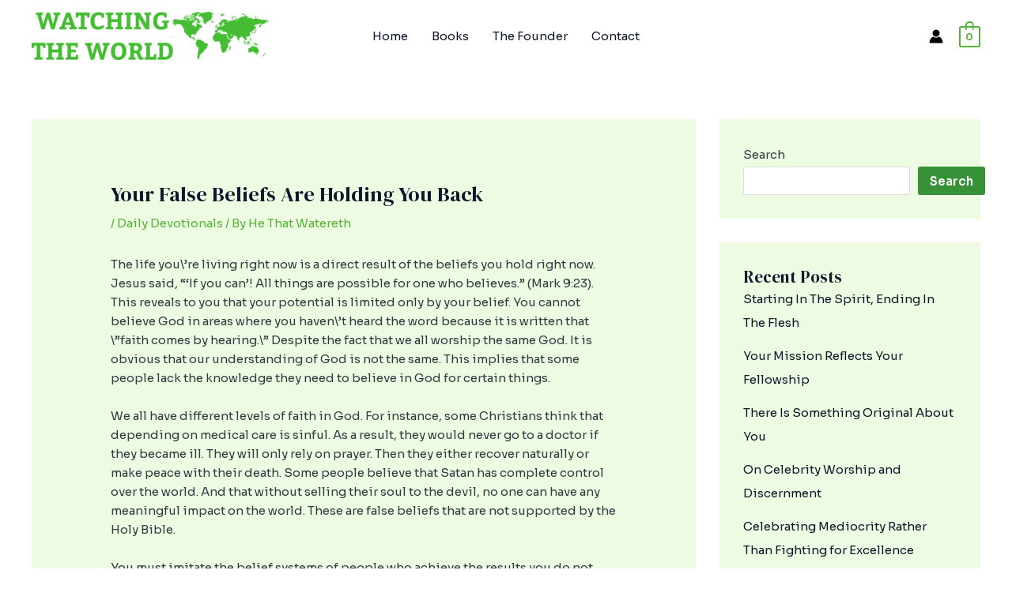

--- FILE ---
content_type: text/css
request_url: https://watchingtheworld.org/wp-content/uploads/elementor/css/post-144.css?ver=1764739979
body_size: 221
content:
.elementor-144 .elementor-element.elementor-element-dd452ce{--display:flex;--flex-direction:row;--container-widget-width:calc( ( 1 - var( --container-widget-flex-grow ) ) * 100% );--container-widget-height:100%;--container-widget-flex-grow:1;--container-widget-align-self:stretch;--flex-wrap-mobile:wrap;--align-items:stretch;--gap:0px 0px;--background-transition:0.3s;--overlay-opacity:0.12;--padding-top:100px;--padding-bottom:100px;--padding-left:0px;--padding-right:0px;}.elementor-144 .elementor-element.elementor-element-dd452ce::before, .elementor-144 .elementor-element.elementor-element-dd452ce > .elementor-background-video-container::before, .elementor-144 .elementor-element.elementor-element-dd452ce > .e-con-inner > .elementor-background-video-container::before, .elementor-144 .elementor-element.elementor-element-dd452ce > .elementor-background-slideshow::before, .elementor-144 .elementor-element.elementor-element-dd452ce > .e-con-inner > .elementor-background-slideshow::before, .elementor-144 .elementor-element.elementor-element-dd452ce > .elementor-motion-effects-container > .elementor-motion-effects-layer::before{background-color:var( --e-global-color-astglobalcolor7 );--background-overlay:'';}.elementor-144 .elementor-element.elementor-element-b3ab183{--display:flex;--justify-content:center;--background-transition:0.3s;--padding-top:0px;--padding-bottom:0px;--padding-left:0px;--padding-right:40px;}.elementor-144 .elementor-element.elementor-element-63ebcc1 > .elementor-widget-container{padding:0px 0px 20px 0px;}.elementor-144 .elementor-element.elementor-element-63ebcc1{text-align:left;}.elementor-144 .elementor-element.elementor-element-34e8999 .elementor-button-content-wrapper{flex-direction:row;}.elementor-144 .elementor-element.elementor-element-3a11558{--display:flex;--background-transition:0.3s;--margin-top:0px;--margin-bottom:0px;--margin-left:0px;--margin-right:0px;--padding-top:0px;--padding-bottom:0px;--padding-left:0px;--padding-right:0px;}@media(max-width:1024px) and (min-width:768px){.elementor-144 .elementor-element.elementor-element-b3ab183{--width:100%;}.elementor-144 .elementor-element.elementor-element-3a11558{--width:100%;}}@media(max-width:1024px){.elementor-144 .elementor-element.elementor-element-dd452ce{--flex-wrap:wrap;--padding-top:80px;--padding-bottom:80px;--padding-left:40px;--padding-right:40px;}.elementor-144 .elementor-element.elementor-element-b3ab183{--gap:0px 0px;--padding-top:0px;--padding-bottom:0px;--padding-left:0px;--padding-right:0px;}.elementor-144 .elementor-element.elementor-element-63ebcc1{text-align:center;}.elementor-144 .elementor-element.elementor-element-3a11558{--gap:0px 0px;}}@media(max-width:767px){.elementor-144 .elementor-element.elementor-element-dd452ce{--padding-top:60px;--padding-bottom:60px;--padding-left:30px;--padding-right:30px;}.elementor-144 .elementor-element.elementor-element-b3ab183{--gap:0px 0px;}.elementor-144 .elementor-element.elementor-element-3a11558{--gap:0px 0px;}}